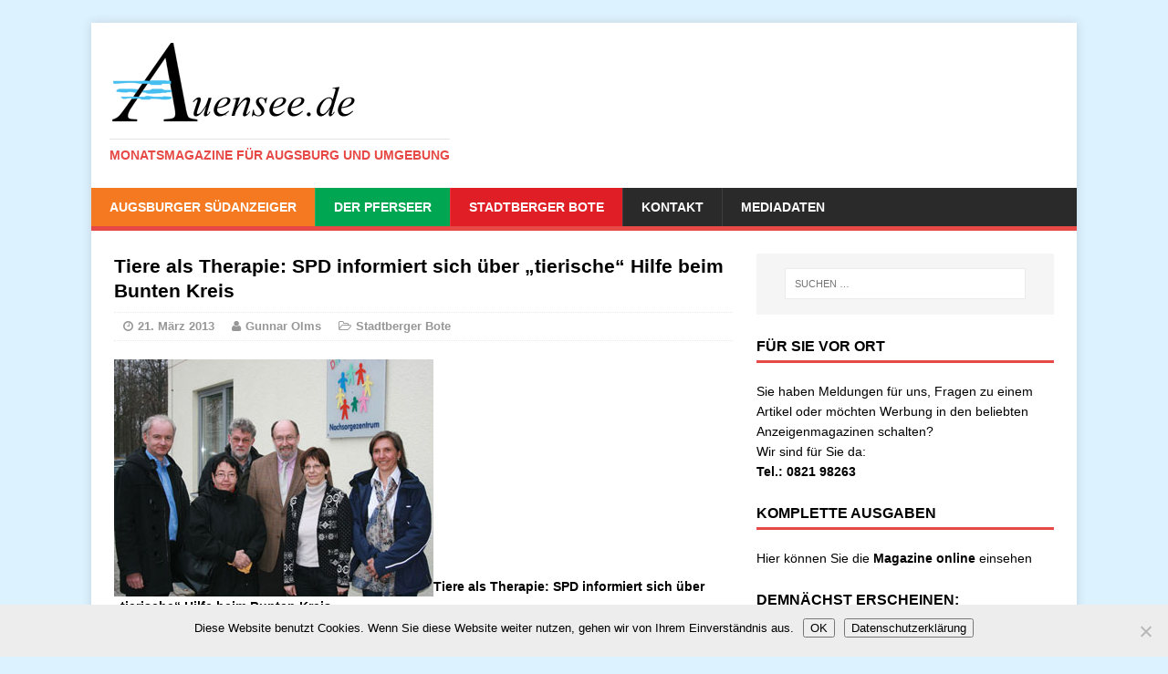

--- FILE ---
content_type: text/css
request_url: https://auensee.de/wp-content/cache/wpfc-minified/ftzcy2q1/bx2zs.css
body_size: 443
content:
.ui-timepicker-wrapper {
overflow-y: auto;
max-height: 150px;
width: 6.5em;
background: #fff;
border: 1px solid #ddd;
-webkit-box-shadow:0 5px 10px rgba(0,0,0,0.2);
-moz-box-shadow:0 5px 10px rgba(0,0,0,0.2);
box-shadow:0 5px 10px rgba(0,0,0,0.2);
outline: none;
z-index: 10052;
margin: 0;
}
.ui-timepicker-wrapper.ui-timepicker-with-duration {
width: 13em;
}
.ui-timepicker-wrapper.ui-timepicker-with-duration.ui-timepicker-step-30,
.ui-timepicker-wrapper.ui-timepicker-with-duration.ui-timepicker-step-60 {
width: 11em;
}
.ui-timepicker-list {
margin: 0;
padding: 0;
list-style: none;
}
.ui-timepicker-duration {
margin-left: 5px; color: #888;
}
.ui-timepicker-list:hover .ui-timepicker-duration {
color: #888;
}
.ui-timepicker-list li {
padding: 3px 0 3px 5px;
cursor: pointer;
white-space: nowrap;
color: #000;
list-style: none;
margin: 0;
}
.ui-timepicker-list:hover .ui-timepicker-selected {
background: #fff; color: #000;
}
li.ui-timepicker-selected,
.ui-timepicker-list li:hover,
.ui-timepicker-list .ui-timepicker-selected:hover {
background: #1980EC; color: #fff;
}
li.ui-timepicker-selected .ui-timepicker-duration,
.ui-timepicker-list li:hover .ui-timepicker-duration {
color: #ccc;
}
.ui-timepicker-list li.ui-timepicker-disabled,
.ui-timepicker-list li.ui-timepicker-disabled:hover,
.ui-timepicker-list li.ui-timepicker-selected.ui-timepicker-disabled {
color: #888;
cursor: default;
}
.ui-timepicker-list li.ui-timepicker-disabled:hover,
.ui-timepicker-list li.ui-timepicker-selected.ui-timepicker-disabled {
background: #f2f2f2;
}